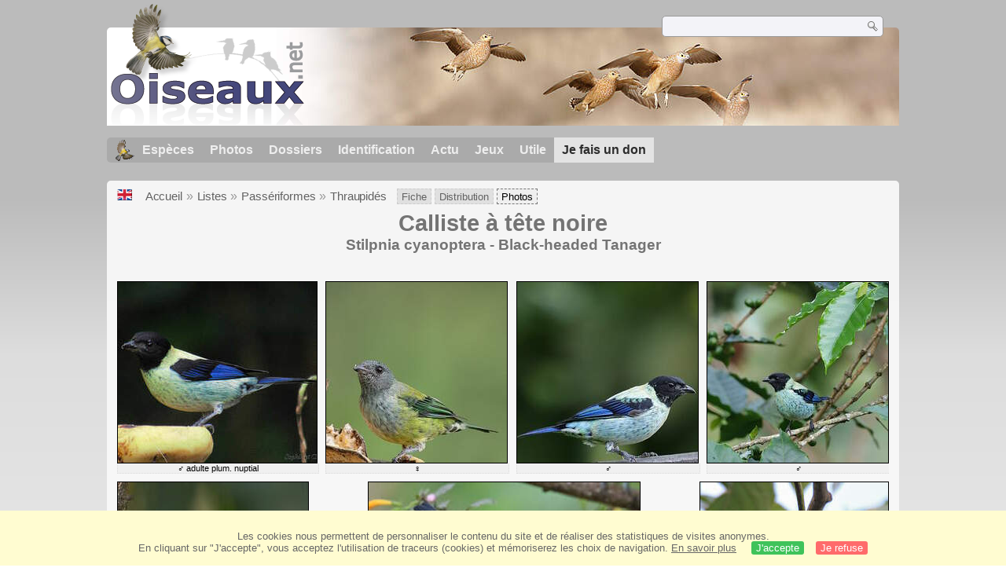

--- FILE ---
content_type: text/html; charset=utf-8
request_url: https://www.oiseaux.net/oiseaux/photos/calliste.a.tete.noire.html
body_size: 4235
content:
<!DOCTYPE html>
<html lang="fr">
<head>
 <title>Calliste à tête noire - Photos, page 1</title>
 <!--[if lt IE 9]>
 <script src="/front/js/vendor/html5shiv/html5shiv.js"></script>
 <![endif]-->
 <meta charset="utf-8">
 <meta name="rating" content="General" />
 <meta name="author" content="Oiseaux.net" />
 <meta name="description" content="Galerie photo de l'espèce :  Calliste à tête noire (Stilpnia cyanoptera) - Black-headed Tanager - page 1 " />
 <meta name="HandheldFriendly" content="True" />
 <link data-link-ref rel="apple-touch-icon" sizes="180x180" href="/front/images/apple-touch-icon.png">
 <link data-link-ref rel="icon" type="image/png" sizes="32x32" href="/front/images/favicon-32x32.png">
 <link data-link-ref rel="icon" type="image/png" sizes="192x192" href="/front/images/android-chrome-192x192.png">
 <link data-link-ref rel="icon" type="image/png" sizes="16x16" href="/front/images/favicon-16x16.png">
 
 <meta name="viewport" content="width=device-width, initial-scale=1" />
 <link rel="canonical" href="/oiseaux/photos/calliste.a.tete.noire.html" />
 <link rel="alternate" hreflang="en" href="/birds/photos/black-headed.tanager.html">
 <link rel="search" type="application/opensearchdescription+xml" title="Oiseaux.net" href="/oiseaux.xml" />
 <link rel="alternate" type="application/rss+xml" title="Actualité oiseaux.net" href="/rss/actu.xml" />
 <!-- oiseaux-css -->
 <link rel="stylesheet" href="/front/css/oiseaux.net.202504260032.css" />
 <!-- /oiseaux-css -->


 <!-- js:head --><!-- /js:head -->
</head>
<body>
<!-- meta:article -->
<div class="site-container" id="oiseaux">
<!-- class:site-container -->
 <div class="site-pusher">
 <!-- class:site-pusher -->
 <header class="header open" id="header">
 <!-- class:header -->
 <!-- div:header-content -->
 <div class="header-content">
 <!-- class:header-content -->
 <!-- div:on_logo -->
 <div itemprop="publisher" itemtype="https://schema.org/Organization" itemscope class="on_logo">
 <meta itemprop="name" content="Oiseaux.net" />
 <a itemprop="url" href="/" aria-label="Oiseaux.net">
 <span itemprop="logo" itemscope itemtype="https://schema.org/ImageObject">
 <img id="logo_img" src="/front/images/oiseaux.net.png" width="246" height="154" alt="oiseaux" />
 <meta itemprop="url" content="/front/images/logo/oiseaux.net.png">
 <meta itemprop="width" content="600">
 <meta itemprop="height" content="380">
 </span>
 </a>
 </div>
 <!-- /div:on_logo -->
 <!-- div:on_recherche -->
 <div class="on_recherche search-open" id="on_recherche">
 <!-- class:on_recherche -->
 <div itemscope itemtype="https://schema.org/WebSite" class="on_search">
 <meta itemprop="url" content="/" />
 <form itemprop="potentialAction" itemscope itemtype="https://schema.org/SearchAction" id="search" action="/search/" method="post">
 <meta itemprop="target" content="/search/?q={term}" />
 <input itemprop="query-input" type="text" id="term" name="term" size="24" aria-label="term" />
 <input type="image" id="ok" name="ok" title="Rechercher" src="/front/images/ok.png" alt="Rechercher" />
 </form>
 </div>
 <!-- /class:on_recherche -->
 </div>
 <!-- /div:on_recherche -->
 <!-- div:on_fond_bandeau -->
 <div class="on_fond_bandeau" id="on_fond_bandeau"> </div>
 <!-- /div:on_fond_bandeau -->
 <!-- div:loriot -->
 <a href="#" class="header__icon" id="header__icon"></a>
 <nav id="nav" class="nav nav-open">
 <ul class="menu">
 <li class="accueil" id="accueil">
 <div><a href="/"></a></div>
 </li>
 <li>
 <a href="/oiseaux/">Espèces</a>
 <ul>
 <li><a href="/oiseaux/france.html">Liste des oiseaux de France</a></li>
 <li><a href="/oiseaux/europe.html">Liste des oiseaux d'Europe</a></li>
 <li><a href="/oiseaux/">Liste des oiseaux du monde</a></li>
 </ul>
 </li>
 <li>
 <a href="/photos/">Photos</a>
 <ul>
 <li><a href="/photos/oiseaux.france.index.html">Nouveautés de France</a></li>
 <li><a href="/photos/index.html">Nouveautés du monde</a></li>
 <li><a href="/photos/photographes.html">Galeries des photographes</a></li>
 </ul>
 </li>
 <li>
 <a href="/dossiers/">Dossiers</a>
 <ul>
 <li><a href="/dossiers/ornithopedia/">Oiseau.info</a></li>
 						<li><a href="/dossiers/ornithologie/">Ornithologie</a></li>
 						<li><a href="/dossiers/protection/">Comment aider les oiseaux ?</a></li>
 <li><a href="/dossiers/gilbert.blaising/">Lorraine et histoires d'oiseaux</a></li>
 <li><a href="/dossiers/patrick.fichter/">Au fil de la plume</a></li>
 <li><a href="/dossiers/gaston.gast/">Les plumes</a></li>
 <li><a href="/dossiers/marc.mortelmans/">Baleine sous Gravillon</a></li>
 </ul>
 </li>
 <li>
 <a href="/identifier/">Identification</a>
 <ul>
 <li><a href="https://www.ornitho.com/">Intelligence Artificielle</a></li>
 <li id="moteur_id"><a href="/identifier/accueil.html">Aide à l'identification</a></li>
 <li><a href="https://forum.oiseaux.net/">Forum</a></li>
 <li><a href="/jeux/quiz/">Jeu d'identification</a></li>
 </ul>
 </li>
 <li>
 <a href="/util/maj.html">Actu</a>
 <ul>
 <li><a href="/util/maj.html">Nouveautés</a></li>
 </ul>
 </li>
 <li>
 <a href="/jeux/">Jeux</a>
 <ul>
 <li><a href="/jeux/quiz/">Le quiz ornitho</a></li>
 <li><a href="/jeux/deplume/">L'oiseau mystère</a></li>
 <li><a href="/jeux/linotte/">Tête de linotte</a></li>
 <li><a href="/jeux/puzzle/">Le taquin ornitho</a></li>
 <li><a href="/jeux/mahjong/">Mah-jong</a></li>
 <li><a href="/jeux/coloriages/">Coloriages</a></li>
 </ul>
 </li>
 <li id="utile">
 <a href="/util/">Utile</a>
 <ul>
 <li><a href="/util/regles.deontologiques.html">Règles déontologiques</a> </li>
 <li><a href="/util/nomenclature.html">Nomenclature utilisée sur Oiseaux.net</a> </li>
 <li><a href="/glossaire/">Glossaire</a></li>
 <li><a href="/livres/">Une sélection de livres sur les oiseaux</a></li>
 <li><a href="/annuaire/">Annuaire ornitho</a></li>
 <li><a href="/index.en.html">
 <span class="https://www.the-birds.net/">Version anglaise</span></a></li>
 <li><a rel="nofollow" href="https://membre.oiseaux.net/">Espace membres</a></li>
 </ul>
 </li>
 <li id="last_menu">
 <a class="don" href="https://www.helloasso.com/associations/ecopains-d-abord/formulaires/1/">Je fais un don</a>
 </li>
 </ul>
 </nav>

 <!-- ad_header --><!-- /ad_header -->
 <!-- /class:header-content -->
 </div>
 <!-- /div:header-content -->
 <!-- /class:header -->
 </header>

 <div class="on_centre" >
 <!-- class:on_liste -->
<div class="on_galerie">
 
<div class="crumbs">
	<ul itemscope itemtype="https://schema.org/BreadcrumbList" id="breadcrumb">
	<li class="last"><a class="on_uk" href="/birds/photos/black-headed.tanager.html"></a> <!-- calliste.a.tete.noire --></li>
	<li class="ariane" itemprop="itemListElement" itemscope itemtype="https://schema.org/ListItem">
		<a itemprop="item" href="/">
		<span itemprop="name">Accueil</span>
		</a>
		<meta itemprop="position" content="1" /></li>
	<li class="ariane" itemprop="itemListElement" itemscope itemtype="https://schema.org/ListItem">
		<a itemprop="item" href="/oiseaux/">
		<span itemprop="name">Listes</span>
		</a>
		<meta itemprop="position" content="2" /></li>
	<li class="ariane" itemprop="itemListElement" itemscope itemtype="https://schema.org/ListItem">
		<a itemprop="item" href="../passeriformes.html">
		<span itemprop="name">Passériformes</span>
		</a>
		<meta itemprop="position" content="3" /></li>
	<li class="last" itemprop="itemListElement" itemscope itemtype="https://schema.org/ListItem">
		<a itemprop="item" href="../thraupides.html">
		<span itemprop="name">Thraupidés</span>
		</a>
		<meta itemprop="position" content="4" /></li>
	<li class="fil-fiche" itemprop="itemListElement" itemscope itemtype="https://schema.org/ListItem">
		<a itemprop="item" href="/oiseaux/calliste.a.tete.noire.html">
		<span itemprop="name">Fiche</span>
		</a>
		<meta itemprop="position" content="5" />
	</li>
	<li class="fil-distribution" itemprop="itemListElement" itemscope itemtype="https://schema.org/ListItem">
		<a itemprop="item" href="/maps/calliste.a.tete.noire.html">
		<span itemprop="name">Distribution</span>
		</a>
		<meta itemprop="position" content="5" /></li>
	<li class="fil-photos actif" itemprop="itemListElement" itemscope itemtype="https://schema.org/ListItem">
		<span itemprop="name">Photos</span>
		<meta itemprop="position" content="5" /></li>
		</li>
	</ul>

</div>
 
 <h1 class="titre">Calliste à tête noire</h1>
 <h2 class="sous_titre">Stilpnia cyanoptera</i> - Black-headed Tanager</h2>

 <div id="galerie_esp">
 <!-- <div class="on-zoom"></div> -->
 
 <div>

 <figure>
 <a href="../../photos/charles.lefever/calliste.a.tete.noire.1.html#espece" title="Calliste à tête noire © Charles Lefever">
 <img class="photos" data-species="Stilpnia cyanoptera" data-thumb="../../photos/charles.lefever/images/id/calliste.a.tete.noire.chle.1p.70.c.jpg" data-src="../../photos/charles.lefever/images/id/calliste.a.tete.noire.chle.1g.jpg" src="../../photos/charles.lefever/images/id/calliste.a.tete.noire.chle.1p.230.h.jpg" width="253" height="230" alt="Calliste à tête noire" />
 </a>
 </figure>
 <figcaption>&#x2642; adulte plum. nuptial</figcaption>
 </div>
 <div>

 <figure>
 <a href="../../photos/olivier.morlot/calliste.a.tete.noire.3.html#espece" title="Calliste à tête noire © Olivier Morlot">
 <img class="photos" data-species="Stilpnia cyanoptera" data-thumb="../../photos/olivier.morlot/images/calliste.a.tete.noire.olmo.3p.70.c.jpg" data-src="../../photos/olivier.morlot/images/calliste.a.tete.noire.olmo.3g.jpg" src="../../photos/olivier.morlot/images/calliste.a.tete.noire.olmo.3p.230.h.jpg" width="230" height="230" alt="Calliste à tête noire" />
 </a>
 </figure>
 <figcaption>&#x2640;</figcaption>
 </div>
 <div>

 <figure>
 <a href="../../photos/olivier.morlot/calliste.a.tete.noire.2.html#espece" title="Calliste à tête noire © Olivier Morlot">
 <img class="photos" data-species="Stilpnia cyanoptera" data-thumb="../../photos/olivier.morlot/images/calliste.a.tete.noire.olmo.2p.70.c.jpg" data-src="../../photos/olivier.morlot/images/calliste.a.tete.noire.olmo.2g.jpg" src="../../photos/olivier.morlot/images/calliste.a.tete.noire.olmo.2p.230.h.jpg" width="230" height="230" alt="Calliste à tête noire" />
 </a>
 </figure>
 <figcaption>&#x2642;</figcaption>
 </div>
 <div>

 <figure>
 <a href="../../photos/olivier.morlot/calliste.a.tete.noire.1.html#espece" title="Calliste à tête noire © Olivier Morlot">
 <img class="photos" data-species="Stilpnia cyanoptera" data-thumb="../../photos/olivier.morlot/images/calliste.a.tete.noire.olmo.1p.70.c.jpg" data-src="../../photos/olivier.morlot/images/calliste.a.tete.noire.olmo.1g.jpg" src="../../photos/olivier.morlot/images/calliste.a.tete.noire.olmo.1p.230.h.jpg" width="230" height="230" alt="Calliste à tête noire" />
 </a>
 </figure>
 <figcaption>&#x2642;</figcaption>
 </div>
 <div>

 <figure>
 <a href="../../photos/florent.lecourtier/calliste.a.tete.noire.1.html#espece" title="Calliste à tête noire © Florent Lecourtier">
 <img class="photos" data-species="Stilpnia cyanoptera" data-thumb="../../photos/florent.lecourtier/images/calliste.a.tete.noire.flle.1p.70.c.jpg" data-src="../../photos/florent.lecourtier/images/calliste.a.tete.noire.flle.1g.jpg" src="../../photos/florent.lecourtier/images/calliste.a.tete.noire.flle.1p.230.h.jpg" width="242" height="230" alt="Calliste à tête noire" />
 </a>
 </figure>
 <figcaption>&#x2642; adulte</figcaption>
 </div>
 <div>

 <figure>
 <a href="../../photos/raphael.jordan/calliste.a.tete.noire.1.html#espece" title="Calliste à tête noire © Raphaël Jordan">
 <img class="photos" data-species="Stilpnia cyanoptera" data-thumb="../../photos/raphael.jordan/images/calliste.a.tete.noire.rajo.1p.70.c.jpg" data-src="../../photos/raphael.jordan/images/calliste.a.tete.noire.rajo.1g.jpg" src="../../photos/raphael.jordan/images/calliste.a.tete.noire.rajo.1p.230.h.jpg" width="345" height="230" alt="Calliste à tête noire" />
 </a>
 </figure>
 <figcaption>&#x2642; adulte</figcaption>
 </div>
 <div>

 <figure>
 <a href="../../photos/gerard.vigo/calliste.a.tete.noire.1.html#espece" title="Calliste à tête noire © Gérard Vigo">
 <img class="photos" data-species="Stilpnia cyanoptera" data-thumb="../../photos/gerard.vigo/images/calliste.a.tete.noire.gevi.1p.70.c.jpg" data-src="../../photos/gerard.vigo/images/calliste.a.tete.noire.gevi.1g.jpg" src="../../photos/gerard.vigo/images/calliste.a.tete.noire.gevi.1p.230.h.jpg" width="239" height="230" alt="Calliste à tête noire" />
 </a>
 </figure>
 <figcaption>adulte</figcaption>
 </div>
 <div>

 <figure>
 <a href="../../photos/stephane.merle/calliste.a.tete.noire.2.html#espece" title="Calliste à tête noire © Stéphane Merle">
 <img class="photos" data-species="Stilpnia cyanoptera" data-thumb="../../photos/stephane.merle/images/calliste.a.tete.noire.stme.2p.70.c.jpg" data-src="../../photos/stephane.merle/images/calliste.a.tete.noire.stme.2g.jpg" src="../../photos/stephane.merle/images/calliste.a.tete.noire.stme.2p.230.h.jpg" width="307" height="230" alt="Calliste à tête noire" />
 </a>
 </figure>
 <figcaption>adulte</figcaption>
 </div>
 <div>

 <figure>
 <a href="../../photos/stephane.merle/calliste.a.tete.noire.1.html#espece" title="Calliste à tête noire © Stéphane Merle">
 <img class="photos" data-species="Stilpnia cyanoptera" data-thumb="../../photos/stephane.merle/images/calliste.a.tete.noire.stme.1p.70.c.jpg" data-src="../../photos/stephane.merle/images/calliste.a.tete.noire.stme.1g.jpg" src="../../photos/stephane.merle/images/calliste.a.tete.noire.stme.1p.230.h.jpg" width="345" height="230" alt="Calliste à tête noire" />
 </a>
 </figure>
 <figcaption></figcaption>
 </div>
 <div>

 <figure>
 <a href="../../photos/robert.balestra/calliste.a.tete.noire.1.html#espece" title="Calliste à tête noire © Robert Balestra">
 <img class="photos" data-species="Stilpnia cyanoptera" data-thumb="../../photos/robert.balestra/images/calliste.a.tete.noire.roba.1p.70.c.jpg" data-src="../../photos/robert.balestra/images/calliste.a.tete.noire.roba.1g.jpg" src="../../photos/robert.balestra/images/calliste.a.tete.noire.roba.1p.230.h.jpg" width="230" height="230" alt="Calliste à tête noire" />
 </a>
 </figure>
 <figcaption></figcaption>
 </div>
 <div>

 <figure>
 <a href="../../photos/paul.van.giersbergen/calliste.a.tete.noire.1.html#espece" title="Calliste à tête noire © Paul van Giersbergen">
 <img class="photos" data-species="Stilpnia cyanoptera" data-thumb="../../photos/paul.van.giersbergen/images/calliste.a.tete.noire.pava.1p.70.c.jpg" data-src="../../photos/paul.van.giersbergen/images/calliste.a.tete.noire.pava.1g.jpg" src="../../photos/paul.van.giersbergen/images/calliste.a.tete.noire.pava.1p.230.h.jpg" width="345" height="230" alt="Calliste à tête noire" />
 </a>
 </figure>
 <figcaption>adulte</figcaption>
 </div>
 <div>

 <figure>
 <a href="../../photos/jean-louis.corsin/calliste.a.tete.noire.1.html#espece" title="Calliste à tête noire © Jean-Louis Corsin">
 <img class="photos" data-species="Stilpnia cyanoptera" data-thumb="../../photos/jean-louis.corsin/images/calliste.a.tete.noire.jlco.1p.70.c.jpg" data-src="../../photos/jean-louis.corsin/images/calliste.a.tete.noire.jlco.1g.jpg" src="../../photos/jean-louis.corsin/images/calliste.a.tete.noire.jlco.1p.230.h.jpg" width="373" height="230" alt="Calliste à tête noire" />
 </a>
 </figure>
 <figcaption>adulte</figcaption>
 </div>
 <div>

 <figure>
 <a href="../../photos/serge.nicolle/calliste.a.tete.noire.0.html#espece" title="Calliste à tête noire © Serge Nicolle">
 <img class="photos" data-species="Stilpnia cyanoptera" data-thumb="../../photos/serge.nicolle/images/calliste.a.tete.noire.seni.0p.70.c.jpg" data-src="../../photos/serge.nicolle/images/calliste.a.tete.noire.seni.0g.jpg" src="../../photos/serge.nicolle/images/calliste.a.tete.noire.seni.0p.230.h.jpg" width="414" height="230" alt="Calliste à tête noire" />
 </a>
 </figure>
 <figcaption></figcaption>
 </div>
 <div>

 <figure>
 <a href="../../photos/john.gerrard.keulemans/calliste.a.tete.noire.0.html#espece" title="Calliste à tête noire © John Gerrard Keulemans">
 <img class="photos" data-species="Stilpnia cyanoptera" data-thumb="../../photos/john.gerrard.keulemans/images/calliste.a.tete.noire.jgke.0p.70.c.jpg" data-src="../../photos/john.gerrard.keulemans/images/calliste.a.tete.noire.jgke.0g.jpg" src="../../photos/john.gerrard.keulemans/images/calliste.a.tete.noire.jgke.0p.230.h.jpg" width="184" height="230" alt="Calliste à tête noire" />
 </a>
 </figure>
 <figcaption></figcaption>
 </div>
 <!-- Texte --><!-- /Texte -->
 </div>
 <!-- class:ariane-item2 --><!-- /class:ariane-item2 -->
 <!-- class:ariane-item3 --><!-- /class:ariane-item3 -->
 <!-- class:ariane-item4 --><!-- /class:ariane-item4 -->
</div>
<!-- /class:on_liste -->

 <div class="site-cache" id="site-cache"></div>
 </div>

 <footer class="on_pieddepage">
 <!-- class:on_pieddepage -->
 <div class="on_pdp">
 <div class="on_links_txt">
 <div class="on_mesange"></div>
 <div class="on_news_pdp">
 <p>Nouveautés</p>
 <ul>
 <li><!-- derniere fiche --><a href="/oiseaux/moucherolle.a.queue.large.html" title="Moucherolle à queue large">Fiche : Moucherolle à queue large</a>
 <!-- /derniere fiche --></li>
 <li><!-- derniere photo --><a href="/photos/antoine.coulondre/perruche.a.collier.5.html">Photo : Perruche à collier</a>
 <!-- /derniere photo --></li>
 <li><!-- dernier dossier --><a href="/dossiers/ornithologie/pouillot.veloce.et.pouillot.fitis.html" title="Distinction des Pouillots véloce et fitis">Dossier : Distinction des Pouillots véloce et fitis</a>
 <!-- /dernier dossier --></li>
 <li><!-- news:dernier mois --><a href="/rss/2025/2025-11-24.html">News : novembre 2025</a>
 <!-- /news:dernier mois --></li>
 </ul>
 </div>
 <div class="on_utile">
 <p>Aide</p>
 <ul>
 <li><a href="/faq.html">Foire aux questions</a></li>
 </ul>
 <br />
 </div>
 <div class="on_apropos">
 <p>A propos</p>
 <ul>
 <li><a href="/presentation.html">Qui sommes nous ?</a></li>
 <li><a href="/nous.aider.html">Nous aider</a></li>
 <li><a href="/util/charte.confidentialite.html">Charte de confidentialité</a></li>
 <li><a href="/mentions.legales.html">Mentions légales</a></li>
 <li><a href="/sources.html">Nos sources</a></li>
 </ul>
 </div>
 <div>
 <a class="on_amaz" href="https://boutique.lpo.fr/catalogue/edition/identification-des-oiseaux/guides-complets/le-guide-ornitho?p=0&c=0&oiseaux.net=1" aria-label="Le guide ornitho">
 </a>
 </div>
 </div>

 <div class="nav_icons">
 <div class="on_follow">
 <ul>
 <li class="on_home"><a href="/" aria-label="Accueil Oiseaux.net"><span>Accueil</span></a></li>
 <li class="on_rss"><a href="/rss/actu.xml" aria-label="Actualité Oiseaux.net"><span>Abonnez-vous</span> </a></li>
 <li class="on_mail"><a href="/contact.html" aria-label="Contactez-nous"><span>Contact</span></a></li>
 </ul>
 </div>
 <div class="on_links">
 <ul>
 <li class="on_membre"><a rel="nofollow" href="https://membre.oiseaux.net/" aria-label="Espace membre - Oiseaux.net"><span>Espace membres</span></a></li>
 <li class="on_forum"><a href="https://forum.oiseaux.net/" aria-label="Forum Oiseaux.net"><span>Forum</span></a></li>
 <li class="on_haut"><a href="#oiseaux" aria-label="Haut de page"><span>&nbsp;</span></a></li>
 </ul>
 </div>
 <div class="on_droits">
 <p id="on_pix">
 Mis à jour le <!-- maj -->25/11/2025 01:35:28<!-- /maj -->
 <br />Tous droits réservés © 1996-<!-- annee -->2025<!-- /annee --> - <a href="/">Oiseaux.net</a>
 </p>
 </div>
 </div>
 </div>
 <!-- /class:on_pieddepage -->
 </footer>
 <!-- /class:site-pusher -->
 </div>
<!-- /class:site-container -->
</div>
<!-- /meta:article -->
<!-- js:mp3 --><!-- /js:mp3 -->
<script src="/front/js/banniere.js"></script>
<!-- oiseaux-js -->
<script src="/front/js/oiseaux.net.202504260032.js" async></script>
<!-- /oiseaux-js -->
<!-- js:index --><!-- /js:index -->

</body>
</html>
